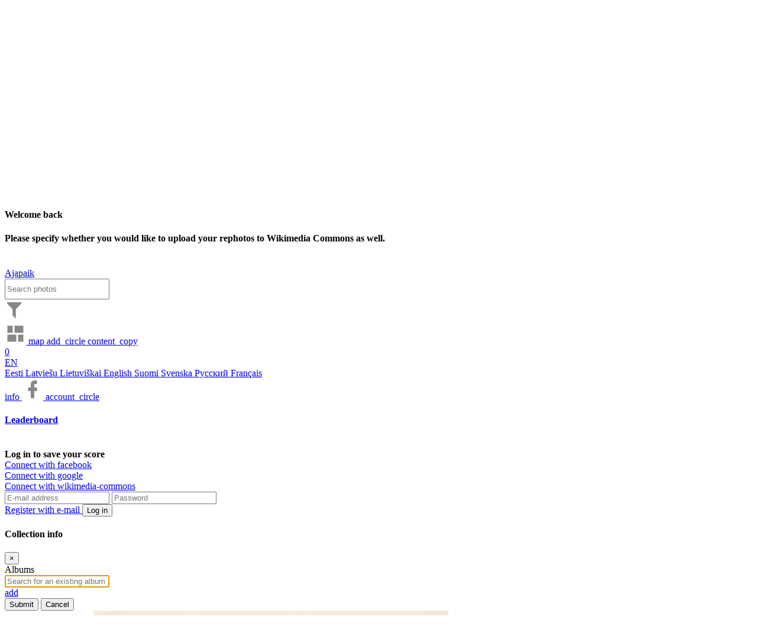

--- FILE ---
content_type: text/html; charset=utf-8
request_url: https://ajapaik.ee/photo/501222/
body_size: 17123
content:

<!DOCTYPE html>
<html lang="en" 
      prefix="fb: https://www.facebook.com/2008/fbml">
<head>
    <meta name="theme-color" content="#303030">
    <title>
        
            Tartu Ülikool. Tool 20. sajandi - Ajapaik
        
    </title>
    <meta name="description" content="
        
            
                Historic photo of Tartu Ülikool. Tool 20. sajandi algusest TRÜ peahoones. 1970ndatel.
            
        
        ">
    <meta name="keywords" content="
        
            
                historic,picture,old,photo,Tartu,Ülikool.,Tool,20.,sajandi,algusest,TRÜ,peahoones.,1970ndatel.
            
        
        ">
    <meta name="viewport" content="width=device-width, initial-scale=1.0, minimum-scale=1.0, maximum-scale=5.0" />
    <meta http-equiv="X-UA-Compatible" content="IE=edge" />
    <meta name="google-site-verification" content="3iK84Lw7RU9toVzSgoxDH4ErYxgkaoE4jrFMEb9R4Is" />
    <meta name="msvalidate.01" content="0AFAD3D32395E8F3F75621502B39878C" />
    <meta property="fb:app_id" content="201052296573134" />
    <meta name="msApplication-ID" content="Ajapaik.Ajapaik" />
    <meta name="msApplication-PackageFamilyName" content="Ajapaik.Ajapaik_a85z4fx5ppqzw" />
    <meta name="msApplication-MinVersion" content="1.0.0.8" />
    <meta name="application-name" content="Ajapaik" />
    <meta name="msapplication-TileColor" content="#FFFFFF" />
    <meta charset="UTF-8" />
    
        <meta property="og:title" content="Tartu Ülikool. Tool 20. sajandi" />
        
            <meta property="og:description" content="Tartu Linnamuuseum TM F 776:25" />
        
        <meta property="og:type" content="website" />
        
            
                
                    <meta property="og:url" content="https://ajapaik.ee//photo/501222/" />
                
            
        
        
            
                
                    
                        <meta property="og:image"
                              content="https://ajapaik.ee//photo-full/501222/tartu-ulikool-tool-20-sajandi-algusest/" />
                        <meta property="og:image:type" content="image/jpeg" />
                        <meta property="og:image:width" content="600" />
                        <meta property="og:image:height" content="901" />
                    
                
            
            
            
        
        <meta property="og:locale" content="et_EE" />
        <meta property="og:locale:alternate" content="ru_RU" />
        <meta property="og:locale:alternate" content="en_US" />
        <meta property="og:site_name" content="Timepatch (Ajapaik)" />
    
    <!-- Google tag (gtag.js) -->
    <script async src="https://www.googletagmanager.com/gtag/js?id=G-34VT1155KC"></script>
    <script>
        window.dataLayer = window.dataLayer || [];

        function gtag() {
            dataLayer.push(arguments);
        }

        gtag('js', new Date());

        gtag('config', 'G-34VT1155KC');
    </script>
    <!-- Google Tag Manager -->
    <script>(function(w, d, s, l, i) {
        w[l] = w[l] || [];
        w[l].push({
            'gtm.start':
                new Date().getTime(), event: 'gtm.js',
        });
        var f = d.getElementsByTagName(s)[0],
            j = d.createElement(s), dl = l != 'dataLayer' ? '&l=' + l : '';
        j.async = true;
        j.src =
            'https://www.googletagmanager.com/gtm.js?id=' + i + dl;
        f.parentNode.insertBefore(j, f);
    })(window, document, 'script', 'dataLayer', 'GTM-TQJJQH');</script>
    <!-- End Google Tag Manager -->
    <!-- compress js -->
    <!--[if lt IE 9]>
        <script src="/static/js/html5shiv-3.7.3.f4d9dea8e0ae.js"></script>
    <![endif]-->
    <link rel="shortcut icon" type="image/ico" href="/static/images/favicon.aa9b1b6eaf5e.ico" />
    <link rel="apple-touch-icon" href="/static/images/ajapaik_marker_57px.560690748e47.png" />
    
<link rel="stylesheet" href="/static/leaflet/leaflet.24d71ed2612f.css" />
<style>.leaflet-container-default {min-height: 300px;}</style>

    
        <link rel="stylesheet" href="https://api.mapbox.com/mapbox.js/plugins/leaflet-fullscreen/v1.0.1/leaflet.fullscreen.css" />
    


    <link rel="stylesheet" href="/static/CACHE/css/output.3f4b3303ae5f.css" type="text/css">
    
    <script src="/static/js/jquery-2.2.4.min.b354cc9d56a1.js"></script>
    <script src="/static/js/jquery-ui.min.0014927e9282.js"></script>
    <script src="/static/js/popper.min.129d6d8d0468.js"></script>
    <script src="/static/libs/bootstrap/js/bootstrap.min.bd138898db10.js"></script>
    <script>
        // Fix for usage of multiple bootstrap modals, as multiple modals is not supported by bootstrap.
        $('.modal').on('hidden.bs.modal', function() {
            if ($('.modal:visible').length) {
                $('body').addClass('modal-open');
            }
        });
        $('#ajp-photo-modal').on('hidden.bs.modal', function(e) {
            if (e.target.id === 'ajp-photo-modal') {
                $('#ajp-photo-modal').html('');
            }
        });
    </script>
    <!-- endcompress -->
</head>
<body
    class=" ajp-body-photoview">
<!-- Google Tag Manager (noscript) -->
<noscript>
    <iframe src="https://www.googletagmanager.com/ns.html?id=GTM-TQJJQH"
            height="0" width="0" style="display:none;visibility:hidden"></iframe>
</noscript>
<!-- End Google Tag Manager (noscript) -->
<div id="ajp-loading-overlay">
    <div class="ajp-spinner"></div>
</div>
<div id="fb-root"></div>
<form action="/i18n/setlang/" method="post" id="ajp-change-language-form">
    <input type="hidden" value="" name="language" id="ajp-language" />
    <input type="hidden" value="/photo/501222/" name="next" />
    <input type="hidden" name="csrfmiddlewaretoken" value="3blpausFNwJOEPYbVNUvQDFZmPLLhcZ98Q7tkEHlTVQlnr4WfsK4hRIkdzUuvMAg">
</form>
<div class="alert alert-danger" id="ajp-geolocation-error">
    <strong>Geolocation error:</strong> <span id="ajp-geolocation-error-message"></span>
</div>
<div class="alert alert-info" id="ajp-sorting-error">
    <strong>Sorting:</strong> <span id="ajp-sorting-error-message"></span>
</div>

<div id="ajp-donation-banner" style="display: none;">	
    <span>If Ajapaik helps to find historic pictures you’re interested in then please consider <a href="/donate/">supporting</a> Ajapaik so that we could make it even better. Thank you!</span>
    <span id="ajp-donation-banner-close" class="material-icons notranslate ajp-cursor-pointer">close</span>
</div>
<div class="modal fade" id="ajp-general-info-modal" tabindex="-1" role="dialog"
     aria-labelledby="ajp-header-about-button" aria-hidden="true">
</div>


<div class="modal fade" id="ajp-full-leaderboard-modal" tabindex="-1" role="dialog"
     aria-labelledby="full_leaderboard" aria-hidden="true">
    <div class="modal-dialog modal-lg">
        <div class="modal-content">
            <div class="modal-header ajp-no-bottom-border-modal-header">
                <button type="button" class="close" data-dismiss="modal" aria-label="Close"><span aria-hidden="true">&times;</span></button>
            </div>
            <div class="modal-body pt-0">
                <div id="leaderboard_browser">
                    <div class="single">
                        <div class="score-container pt-0">
                            <ul class="scoreboard p-3"></ul>
                            
                                    


<br>
<div><b>
    
        Log in to save your score
    
</b></div>


  
    <div class="facebook-connect my-1">
        <a href="/accounts/facebook/login/?next=/photo/501222/" class="ir">Connect with facebook</a>
    </div>
  
    <div class="google-connect my-1">
        <a href="/accounts/google/login/?next=/photo/501222/" class="ir">Connect with google</a>
    </div>
  
    <div class="wikimedia-commons-connect my-1">
        <a href="/accounts/wikimedia-commons/login/?next=/photo/501222/" class="ir">Connect with wikimedia-commons</a>
    </div>
  

<form method="post" action="/accounts/login/" class="form">
    <input type="hidden" name="csrfmiddlewaretoken" value="3blpausFNwJOEPYbVNUvQDFZmPLLhcZ98Q7tkEHlTVQlnr4WfsK4hRIkdzUuvMAg">
    <input class="form-control" id="id-login" maxlength="254" name="login"
           placeholder="E-mail address" required="required" title="" type="text" autocomplete="username">
    <input class="form-control" id="id-password" name="password"
           placeholder="Password" required="required" title="" type="password" autocomplete="current-password">
    <input name="next" type="hidden" value="/photo/501222/">
    <br>
    
        <a id='ajp-email-register-button' class="d-inline-block w-50 pr-2" href="/accounts/signup/">
            Register with e-mail
        </a>
    
    <button type="submit" class="btn btn-primary float-right ajapaik w-50 ajp-email-login-button">
        Log in
    </button>
</form>
                            
                        </div>
                    </div>
                </div>
            </div>
        </div>
    </div>
</div>

<div class="modal fade" id="ajp-user-settings-modal" style="z-index:9999;" tabindex="-1" role="dialog" aria-hidden="true">
    <div class="modal-dialog modal-xxl" style="display:flex;">
        <div class="modal-content p-3" style="min-height:120px; max-height: 75%;">
            <div class="modal-header">
                <h4>Welcome back</h4>
            </div>
            <b>
               Please specify whether you would like to receive the newsletter and what is your preferred language of communication.
            </b>
            <br>
        </div>
    </div>
</div> 

<div class="modal fade" id="ajp-rephoto-upload-settings-modal" style="z-index:9999;" tabindex="-1" role="dialog" aria-hidden="true">
    <div class="modal-dialog modal-xxl" style="display:flex;">
        <div class="modal-content p-3" style="min-height:120px; max-height: 75%;">
            <div class="modal-header">
                <h4>Welcome back</h4>
            </div>
            <b>
               Please specify whether you would like to upload your rephotos to Wikimedia Commons as well.
            </b>
            <br>
        </div>
    </div>
</div> 

    

<nav id="page-header" class="navbar navbar-default navbar-fixed-top ajp-navbar w-100 py-0">
    <a class="navbar-brand ajp-brand px-3" href="/" title="Back to homepage">
        Ajapaik
    </a>
    <div class="row container-fluid pb-2">
        <div class="col-xl-10 col-11 nav">
            <a class="mr-2" id="ajp-brand-dummy"></a>
            


            
            <input type="search" id="ajp-photo-filter-box" class="form-control mx-2 pr-1 d-none" style="height:35px;"
                    placeholder="Search photos"/>
            <div class="px-2 pt-2"  style="min-width: 320px;"   354px>
                
<a href="#" id="ajp-filtering-dropdown" data-toggle="dropdown"
   class="ajp-header-button dropdown ajp-no-background d-none"
   title="Filtering">
    <svg xmlns="http://www.w3.org/2000/svg" xmlns:xlink="http://www.w3.org/1999/xlink" width="32"
         height="36" fill="#888" viewBox="0 0 24 24">
        <path 
              id="ajp-header-filter-icon"
              fill="#888"
              d="M3,2H21V2H21V4H20.92L14,10.92V22.91L10,18.91V10.91L3.09,4H3V2Z">
        </path>
    </svg>
    <div class="dropdown dropdown-menu ajp-black-dropdown-menu" role="menu">
        
    </div>
</a>

    <script>
        $(document).ready(function() {
                const organiserDropdownFilterName = $('#ajp-organiser-dropdown-filter-name');
                let text = organiserDropdownFilterName.text();
                text = text.trim();
                if (text.endsWith(',')) {
                    organiserDropdownFilterName.text(text.substring(0, text.length - 1));
                }
            },
        );
    </script>


                <a role="button" title="Show in grid"
                    href="#" class="ajp-header-button" id="ajp-header-grid-button">
                    <svg width="36" height="36" viewBox="0 0 24 24" xmlns="http://www.w3.org/2000/svg"
                            xmlns:svg="http://www.w3.org/2000/svg">
                        <path fill="none" d="m0,0l24,0l0,24l-24,0l0,-24z"></path>
                        <path  transform="rotate(-90 12,12)"
                                fill="#888"
                                d="m3,13l8,0l0,-10l-8,0l0,10zm0,8l8,0l0,-6l-8,0l0,6zm10,0l8,0l0,-10l-8,0l0,10zm0,-18l0,6l8,0l0,-6l-8,0z"></path>
                    </svg>
                </a>
                
                
                    <a href="/map/?mapType=roadmap&lat=58.38112773207652&lng=26.719854309900082&zoom=22">
                        <span aria-hidden="true"  class="material-icons notranslate ajp-icon-36 ajp-gray-button">map</span>
                    </a>
                
                
                <a role="button" class="ajp-header-button" title="Add pictures"
                    href="/choose-upload-action/">
                    <span aria-hidden="true"  class="material-icons notranslate ajp-icon-36 ajp-gray-button">add_circle</span>
                </a>
                <a class="ajp-header-button d-none" id="ajp-header-selection-indicator" role="button" title="Current selection" href="/view-selection">
                    <span aria-hidden="true"  class="material-icons notranslate ajp-icon-36 ajp-gray-button">content_copy</span>
                    <div class="badge">0</div>
                </a>
            </div>
        </div>
        <div class="col-auto nav" id="ajp-header-right-section">
                <div class="ajp-header-right-button dropdown d-inline-block align-top pt-2">
                    
                    <a href="#" data-toggle="dropdown" class="dropdown-toggle ajp-no-background ajp-text-white"
                    title="Choose language">
                        EN
                    </a>
                    <div class="dropdown-menu p-0">
                        
                        
                            <a href="#" class="list-group-item ajp-change-language-link" data-lang-code="et">
                                Eesti
                            </a>
                        
                            <a href="#" class="list-group-item ajp-change-language-link" data-lang-code="lv">
                                Latviešu
                            </a>
                        
                            <a href="#" class="list-group-item ajp-change-language-link" data-lang-code="lt">
                                Lietuviškai
                            </a>
                        
                            <a href="#" class="list-group-item ajp-change-language-link" data-lang-code="en">
                                English
                            </a>
                        
                            <a href="#" class="list-group-item ajp-change-language-link" data-lang-code="fi">
                                Suomi
                            </a>
                        
                            <a href="#" class="list-group-item ajp-change-language-link" data-lang-code="sv">
                                Svenska
                            </a>
                        
                            <a href="#" class="list-group-item ajp-change-language-link" data-lang-code="ru">
                                Русский
                            </a>
                        
                            <a href="#" class="list-group-item ajp-change-language-link" data-lang-code="fr">
                                Français
                            </a>
                        
                    </div>
                </div>
                <a href='#' class="ajp-header-right-button" role="button" title="About Ajapaik" id="ajp-header-about-button">
                        <span aria-hidden="true"  class="material-icons notranslate ajp-icon-36 ajp-gray-button ajp-icon-36">info</span>
                </a>
                <a class="ajp-header-right-button" href="https://www.facebook.com/ajapaik" target="_blank" title="Ajapaik on Facebook" rel="noopener">
                        <svg xmlns="http://www.w3.org/2000/svg" width="36" height="36" viewBox="0 0 24 24">
                        <path fill="#888"
                            d="M17,2V2H17V6H15C14.31,6 14,6.81 14,7.5V10H14L17,10V14H14V22H10V14H7V10H10V6A4,4 0 0,1 14,2H17Z"></path>
                    </svg>
                </a>
                <a role="button" href="#" title="Profile and leaderboard"
                id="ajp-header-profile" class="ajp-no-background">
                    <span aria-hidden="true"  class="ajp-icon-36 material-icons notranslate ajp-icon-36 ajp-gray-button">account_circle</span>
                </a>

                <div class="score-container">
                    <h4>
                        <a id="full_leaderboard" href="#">
                            Leaderboard
                        </a>
                    </h4>
                    <ul class="scoreboard">
                        
                    </ul>
                    
                        


<br>
<div><b>
    
        Log in to save your score
    
</b></div>


  
    <div class="facebook-connect my-1">
        <a href="/accounts/facebook/login/?next=/photo/501222/" class="ir">Connect with facebook</a>
    </div>
  
    <div class="google-connect my-1">
        <a href="/accounts/google/login/?next=/photo/501222/" class="ir">Connect with google</a>
    </div>
  
    <div class="wikimedia-commons-connect my-1">
        <a href="/accounts/wikimedia-commons/login/?next=/photo/501222/" class="ir">Connect with wikimedia-commons</a>
    </div>
  

<form method="post" action="/accounts/login/" class="form">
    <input type="hidden" name="csrfmiddlewaretoken" value="3blpausFNwJOEPYbVNUvQDFZmPLLhcZ98Q7tkEHlTVQlnr4WfsK4hRIkdzUuvMAg">
    <input class="form-control" id="id-login" maxlength="254" name="login"
           placeholder="E-mail address" required="required" title="" type="text" autocomplete="username">
    <input class="form-control" id="id-password" name="password"
           placeholder="Password" required="required" title="" type="password" autocomplete="current-password">
    <input name="next" type="hidden" value="/photo/501222/">
    <br>
    
        <a id='ajp-email-register-button' class="d-inline-block w-50 pr-2" href="/accounts/signup/">
            Register with e-mail
        </a>
    
    <button type="submit" class="btn btn-primary float-right ajapaik w-50 ajp-email-login-button">
        Log in
    </button>
</form>
                    
                </div>
            </div>
        </div>
</nav>


<script>
        let albumDataUrl = " ";
        function handleFaceCategorizationClick() {
            let album = "";
            if (album !== '') {
                $.ajax({
                    type: "GET",
                    url: albumDataUrl,
                    success: function (response) {
                        if (response.hasAnnotations === true) {
                            window.location.href = "/face-recognition/subject-data/" + '?album=' + "";
                        } else {
                            $.notify(gettext('There are no marked faces for categorization. Annotate some for categorization'), {type: "danger"});
                        }
                    },
                    error: function () {
                        $.notify(gettext('Something went wrong, please check your connection. If the issue persists please contact us on Tawk.to'), {type: "danger"});
                    }
                });
            } else {
                window.location.href = "/face-recognition/subject-data/";
            }
        }
</script>



<div class="modal fade" id="ajp-login-modal" tabindex="-1" role="dialog" aria-hidden="true"></div>
<div class="modal fade" id="ajp-info-modal" tabindex="-1" role="dialog"
      aria-hidden="true">
</div>
<div class="modal fade" id="ajp-rephoto-upload-modal" tabindex="-1" role="dialog" aria-hidden="true"></div>

<div id="ajp-geotaggers-modal" class="modal fade" tabindex="-1" role="dialog" aria-hidden="true">
</div>



    <link rel="stylesheet" href="/static/CACHE/css/output.63307f691291.css" type="text/css">

<div class="modal fade" id="ajp-choose-albums-modal" tabindex="0">
    <div class="modal-dialog modal-lg">
        <div class="modal-content">
            <div class="modal-header">
                <h4 class="modal-title">Collection info</h4>
                <button type="button" class="close close-album-curation-modal" aria-label="Close">
                    <span aria-hidden="true">&times;</span>
                </button>
            </div>
            <div class="modal-body">
                <div class="row">
                    <div class="col-12" id="ajp-curator-upload-error" style="display: none;">
                        <div class="alert alert-danger" role="alert">
                            <span class="glyphicon glyphicon-exclamation-sign" aria-hidden="true"></span>
                            <span id="ajp-curator-upload-error-message">System error</span>
                        </div>
                    </div>
                </div>
                <div class="row">
                    <div class="col-12">
                        <div class="form-group"><label for="id-albums">Albums</label>
                            <span id="id-albums-wrapper" class="modern-style autocomplete-light-widget albums multiple"
                                  data-widget-bootstrap="normal" data-widget-maximum-values="4" data-widget-ready="1">
                                <span id="id-albums-deck" class="deck" style="display: inline;">
                                </span>
                                <input type="text" name="albums-autocomplete" id="id-albums-autocomplete" value=""
                                       class="form-control autocomplete vTextField"
                                       data-autocomplete-choice-selector="[data-value]"
                                       data-autocomplete-url="/autocomplete/open-album-autocomplete/"
                                       placeholder="Search for an existing album" title="" required=""
                                       autocomplete="off" style="display: block;" autofocus>
                                <a href="/user-upload-add-album/?_popup=1"
                                   class="autocomplete-add-another material-icons notranslate btn-success m-1 rounded"
                                   id="add-id-albums">
                                    add
                                </a>
                                <select style="display:none" class="value-select" name="albums" id="id-albums"
                                        multiple="multiple"></select>
                                <span style="display:none" class="remove">ˣ</span>
                                <span style="display:none" class="choice-template">
                                    <span class="choice prepend-remove append-option-html">
                                    </span>
                                </span>
                            </span>
                        </div>
                    </div>
                </div>
            </div>
            <div class="modal-footer">
                <button type="button" class="btn btn-success" id="ajp-curator-confirm-album-selection-button">
                    Submit
                </button>
                <button type="button" class="btn btn-secondary close-album-curation-modal"
                        id="ajp-curator-cancel-album-selection-button">
                    Cancel
                </button>
            </div>
        </div>
    </div>
</div>

    <script src="/static/CACHE/js/output.1ca84d36810c.js"></script>
    <script>
        $('.close-album-curation-modal').click(function() {
            $('#ajp-choose-albums-modal').modal('hide');
        });
    </script>


    <script id="ajp-curator-my-album-select-separator-template" type="text/x-tmpl">
        <option>---------------</option>
    </script>


    <script id="ajp-curator-my-album-select-option-template" type="text/x-tmpl">
        <option value="{%=o.id%}">{%=o.name%}</option>
    </script>


<div class="full-box original-full-box">
    <div class="full-pic" id="ajp-fullscreen-image-container">
        <div id="ajp-fullscreen-image-wrapper">
            <img id="ajp-fullscreen-image" style="display: none;" src="/media/uploads/TM_F_3211032.jpg"
                alt="Tartu Ülikool. Tool 20. sajandi algusest TRÜ peahoones. 1970ndatel." title="Tartu Ülikool. Tool 20. sajandi algusest TRÜ peahoones. 1970ndatel."/>
        </div>
    </div>
</div>

<div class="container pt-5" id="ajp-photoview-container">
    <div class="row">
        
            

    <div id="ajp-toolbox-sidebar">

<div
    class="row mt-2 flex-column pb-2 ml-3"
    style="position:fixed;">
    <div class="d-flex mr-2 ajp-toolbox-button-wrapper">
        <a data-id="501222"
           title="Pick the shooting location!" href="/geotag/?photo=501222" target="_blank"
           rel="nofollow">
            <span class="material-icons notranslate ajp-text-gray ajp-icon-36">add_location</span>
        </a>
        Add a geotag
    </div>
    <div class="d-flex mr-2 ajp-toolbox-button-wrapper">
        <a id="ajp-start-dating-button" data-id="501222"
           title="Date this image" href="#">
            <span class="material-icons notranslate ajp-text-gray ajp-icon-36">event</span>
            <span id="ajp-photoview-datings-count" class="badge">1</span>
        </a>
        Date
    </div>
    <div class="d-flex mr-2 ajp-toolbox-button-wrapper">
        <a title="Add rephoto" data-id="501222" id="ajp-add-rephoto-button" href="#">
            <span class="material-icons notranslate ajp-text-gray ajp-icon-36">add_a_photo</span>
        </a>
        Add a rephoto
    </div>

    <div class="d-flex mr-2 ajp-toolbox-button-wrapper">
        <button
            title="Tag a new face/object - clicking this button will enable you to draw an object/face rectangle on the main image"
            id="mark-object-button" class="ajp-button">
            <span class="material-icons notranslate ajp-text-gray ajp-icon-36">format_shapes</span>
        </button>
        Annotate
    </div>
    <div class="d-flex mr-2 ajp-toolbox-button-wrapper">
        <a id="ajp-sharing-dropdown-button" href="#" role="button" title="Share"
           data-toggle="dropdown" aria-haspopup="true" aria-expanded="false">
            <span class="material-icons notranslate ajp-text-gray ajp-icon-36">share</span>
        </a>
        <ul class="dropdown-menu" role="menu" aria-labelledby="ajp-sharing-dropdown-button">
            <li role="presentation" class="disabled-link">
                <div role="menuitem" tabindex="-1" id="ajp-grab-link">
                    <a href="























                        https://ajapaik.ee//photo/501222/tartu-ulikool-tool-20-sajandi-algusest/">
                        https://ajapaik.ee//photo/501222/tartu-ulikool-tool-20-sajandi-algusest/
                    </a>
                    <br>
                    <span id="share-feedback" class=='font-weight-bold'></span>
                </div>
            </li>
        </ul>
        Share
    </div>
    <div class="d-flex mr-2 ajp-toolbox-button-wrapper"
         title="Add a category - clicking this button will enable you to categorize this picture to various categories such as whether this picture depicts indoors or outdoors">
        <button id="ajp-categorize-scene" type="button" data-toggle="popover" class="ajp-button" tabindex="0"
                data-is-categorization-button="true">
            <span class="material-icons notranslate ajp-text-gray ajp-icon-36">category</span>
        </button>
        Categorize
    </div>
    <div class="d-flex mr-2 ajp-toolbox-button-wrapper">
        <button id="ajp-transcribe-button" data-id="501222" onclick="window.transcriberButtonClick(this);"
                title="Transcribe this image" href="#" class="ajp-button">
            <span class="material-icons notranslate ajp-text-gray ajp-icon-36">text_fields</span>
            <span id="ajp-photoview-transcriptions-count" class="badge"></span>
        </button>
        Transcribe
    </div>
    <div class="d-flex mr-2 ajp-toolbox-button-wrapper">
        <button id="ajp-edit-picture" class="ajp-button" type="button" data-toggle="popover" tabindex="0"
                data-is-edit-button="true">
            <span class="material-icons notranslate ajp-text-gray ajp-icon-36">edit</span>
        </button>
        Edit picture
    </div>
    
    <div class="d-flex mr-2 ajp-toolbox-button-wrapper">
        <a id="ajp-iiif" class="ajp-iiif" type="" data-toggle="popover" data-is-edit-button="true" href="#"></a>
        IIIF
    </div>
    
</div>

    </div>


<script src="/static/js/ajp-picture-edit-suggestion.cd7405f618c3.js"></script>
<script src="/static/js/ajp-category-suggestion.f8cc19891872.js"></script>

    <script>
        var scene = 'undefined';
        var sceneConsensus = undefined;
        var viewpointElevation = 'undefined';
        var viewpointElevationConsensus = undefined;

        var isPhotoFlipped = 'undefined';
        var isPhotoFlippedConsensus = undefined;
        var newIsPhotoFlipped = 'undefined';
        var isPhotoInverted = 'undefined';
        var isPhotoInvertedConsensus = undefined;
        var newIsPhotoInverted = 'undefined';
        var photoRotationDegrees = 'undefined';
        var photoRotationDegreesConsensus = undefined;
        var newPhotoRotationDegrees = 'undefined';
        var viewpointElevation_consensus = undefined;
        var shareUrl = 'https://ajapaik.ee//photo/501222/tartu-ulikool-tool-20-sajandi-algusest/';
        window.lastEnteredName = undefined;

        function fetchPhotoInfo(url) {
            return fetch(url + '501222' + '/').then(function(response) {
                return response.json();
            }).then(function(json) {
                return json;
            });
        }

        function fetchPhotoSuggestions() {
            return fetchPhotoInfo(photoSceneUrl);
        }

        function fetchPhotoAppliedOperations() {
            return fetchPhotoInfo(photoAppliedOperationsUrl);
        }

        function updatePhotoSuggestions() {
            fetchPhotoSuggestions().then(function(json) {
                scene = json.scene;
                sceneConsensus = json.scene_consensus;
                viewpointElevation = json.viewpoint_elevation;
                viewpointElevationConsensus = json.viewpoint_elevation_consensus;
                let topLeftButtonClass, topRightButtonClass, bottomLeftButtonClass, bottomMiddleButtonClass,
                    bottomRightButtonClass;
                topLeftButtonClass = topRightButtonClass = bottomLeftButtonClass = bottomMiddleButtonClass = bottomRightButtonClass = 'btn-light';

                let buttonTranslation = 'Confirm';
                let title = gettext('Categorize scene');

                if (scene === 'Interior') {
                    topLeftButtonClass = 'btn-outline-primary';
                } else if (scene === 'Exterior') {
                    topRightButtonClass = 'btn-outline-primary';
                }

                if (scene !== 'Interior' && sceneConsensus === 'Interior') {
                    topLeftButtonClass = 'btn-outline-dark';
                } else if (scene !== 'Exterior' && sceneConsensus === 'Exterior') {
                    topRightButtonClass = 'btn-outline-dark';
                }

                if (viewpointElevation === 'Ground') {
                    bottomLeftButtonClass = 'btn-outline-primary';
                } else if (viewpointElevation === 'Raised') {
                    bottomMiddleButtonClass = 'btn-outline-primary';
                } else if (viewpointElevation === 'Aerial') {
                    bottomRightButtonClass = 'btn-outline-primary';
                }

                if (viewpointElevation !== 'Ground' && viewpointElevationConsensus === 'Ground') {
                    bottomLeftButtonClass = 'btn-outline-dark';
                } else if (viewpointElevation !== 'Raised' && viewpointElevationConsensus === 'Raised') {
                    bottomMiddleButtonClass = 'btn-outline-dark';
                } else if (viewpointElevation !== 'Aerial' && viewpointElevationConsensus === 'Aerial') {
                    bottomRightButtonClass = 'btn-outline-dark';
                }


                if (viewpointElevation === 'undefined' && scene === 'undefined') {
                    buttonTranslation = 'Submit';
                }

                let content = `<div class='d-flex mb-4 justify-content-center'><div class='d-flex' style='flex-direction:column;align-items:center;'><button onclick='clickSceneCategoryButton(this.id);' id='interior-button' class='btn mr-2 ` + topLeftButtonClass + `' style='display:grid;'><span class='material-icons notranslate ajp-icon-48'>hotel</span><span>` + gettext('Interior') + `</span></button></div><div class='d-flex' style='flex-direction:column;align-items:center;'><button onclick='clickSceneCategoryButton(this.id);' id='exterior-button' class='btn ml-2 ` + topRightButtonClass + `' style='display:grid;'><span class='material-icons ajp-icon-48 notranslate'>home</span><span>` + gettext('Exterior') + `</span></button></div></div><div class='d-flex'><div class='d-flex' style='flex-direction:column;align-items:center;'><button onclick='clickViewpointElevationCategoryButton(this.id);' id='ground-button' class='btn mr-2 ` + bottomLeftButtonClass + `' style='display:grid;'><span class='material-icons notranslate ajp-icon-48'>nature_people</span><span>` + gettext('Ground') + `</span></button></div><div class='d-flex' style='flex-direction:column;align-items:center;'><button onclick='clickViewpointElevationCategoryButton(this.id);' id='raised-button' class='btn mr-2 ` + bottomMiddleButtonClass + `' style='display:grid;'><span class='material-icons notranslate ajp-icon-48'>location_city</span><span>` + gettext('Raised') + `</span></button></div><div class='d-flex' style='flex-direction:column;align-items:center;'><button onclick='clickViewpointElevationCategoryButton(this.id);' id='aerial-button' class='btn ml-2 d-grid ` + bottomRightButtonClass + `' style='display:grid;'><span class='material-icons ajp-icon-48 notranslate'>flight</span><span>` + gettext('Aerial') + `</span></button></div></div>`;
                let actionButtonTemplate = `<button id='send-suggestion-button' onclick="submitCategorySuggestion(['501222'], false);" class='btn btn-success mt-3 w-100' disabled>` + gettext(buttonTranslation) + `</button>`;
                content += actionButtonTemplate;

                let container = $('#ajp-modal-body').size() > 0 ? '#ajp-modal-body' : 'body';

                $('#ajp-categorize-scene').popover({
                    html: true,
                    sanitize: false,
                    trigger: 'manual',
                    container,
                    content,
                    title,
                });
            });
        }

        function updatePhotoAppliedOperations() {
            fetchPhotoAppliedOperations().then(function(json) {
                isPhotoFlipped = json.flip;
                newIsPhotoFlipped = isPhotoFlipped;
                isPhotoFlippedConsensus = json.flip_consensus;
                isPhotoInverted = json.invert;
                newIsPhotoInverted = isPhotoInverted;
                isPhotoInvertedConsensus = json.invert_consensus;

                if (!isNaN(json.rotated) && json.rotated !== undefined && json.rotated !== 'undefined') {
                    photoRotationDegrees = json.rotated;
                }
                if (!isNaN(json.rotated_consensus) && json.rotated_consensus !== undefined && json.rotated_consensus !== 'undefined') {
                    photoRotationDegreesConsensus = json.rotated_consensus;
                }


                if (newIsPhotoFlipped === 'undefined') {
                    newIsPhotoFlipped = isPhotoFlippedConsensus;
                }

                if (isPhotoInverted === 'undefined') {
                    newIsPhotoInverted = isPhotoInvertedConsensus;
                }

                if (photoRotationDegrees === 'undefined') {
                    newPhotoRotationDegrees = photoRotationDegreesConsensus;
                }

                let flipButtonClass, invertButtonClass, rotatedButtonClass;
                flipButtonClass = invertButtonClass = rotatedButtonClass = 'btn-light';

                let buttonTranslation = 'Submit';
                let title = gettext('Edit');

                if (isPhotoFlipped !== 'undefined') {
                    flipButtonClass = 'btn-outline-primary';
                }
                if (isPhotoInverted !== 'undefined') {
                    invertButtonClass = 'btn-outline-primary';
                }

                if (!isNaN(photoRotationDegrees)) {
                    rotatedButtonClass = 'btn-outline-primary';
                }

                if (isPhotoFlipped === 'undefined' && isPhotoFlippedConsensus !== 'undefined' && isPhotoFlippedConsensus) {
                    flipButtonClass = 'btn-outline-dark';
                }
                if (isPhotoInverted === 'undefined' && isPhotoInvertedConsensus !== 'undefined' && isPhotoInvertedConsensus) {
                    invertButtonClass = 'btn-outline-dark';
                }

                if (isPhotoInvertedConsensus !== undefined && isPhotoFlippedConsensus === newIsPhotoFlipped && isPhotoInvertedConsensus === newIsPhotoInverted && photoRotationDegreesConsensus === newPhotoRotationDegrees) {
                    buttonTranslation = 'Confirm';
                }

                let content = `<div class='d-flex justify-content-center'><div class='d-flex' style='flex-direction:column;align-items:center;'><button onclick='clickPhotoEditButton(this.id, false);' id='flip-button' class='btn mr-2 ` + flipButtonClass + `' style='display:grid;'><span class='material-icons notranslate ajp-icon-48'>flip</span><span>` + gettext('Flip') + `</span></button></div><div class='d-flex' style='flex-direction:column;align-items:center;'><button onclick='clickPhotoEditButton(this.id, false);' id='invert-button' class='btn ml-2 ` + invertButtonClass + `' style='display:grid;'><span class='material-icons ajp-icon-48 notranslate'>invert_colors</span><span>` + gettext('Invert') + `</span></button></div><div class='d-flex' style='flex-direction:column;align-items:center;'><button onclick='clickPhotoEditButton(this.id, false);' id='rotate-button' class='btn ml-2 ` + rotatedButtonClass + `' style='display:grid;'><span class='material-icons ajp-icon-48 notranslate'>rotate_left</span><span>` + gettext('Rotate') + `</span></button></div></div>`;
                let actionButtonTemplate = `<button id='send-edit-button' onclick="submitPictureEditSuggestion(['501222'], false);" class='btn btn-success mt-3 w-100'>` + gettext(buttonTranslation) + `</button>`;
                content += actionButtonTemplate;

                let container = $('#ajp-modal-body').size() > 0 ? '#ajp-modal-body' : 'body';

                $('#ajp-edit-picture').popover({
                    html: true,
                    sanitize: false,
                    trigger: 'manual',
                    container,
                    content,
                    title,
                });
            });
        }

        const categorizeScene = $('#ajp-categorize-scene');

        categorizeScene.on('click', function() {
            let id = categorizeScene.attr('aria-describedby');
            if (id && $('#' + id).length > 0) {
                fetchPhotoSuggestions().then(function(json) {
                    scene = json.scene;
                    sceneConsensus = json.scene_consensus;
                    viewpointElevation = json.viewpoint_elevation;
                    viewpointElevationConsensus = json.viewpoint_elevation_consensus;
                });
                $('#ajp-categorize-scene').popover('hide');
            } else {
                $('#ajp-categorize-scene').popover('show');
            }
        });

        const editPicture = $('#ajp-edit-picture');
        editPicture.on('click', function() {
            let id = editPicture.attr('aria-describedby');
            if (id && $('#' + id).length > 0) {
                $('#ajp-modal-photo').removeClass();
                $('#ajp-photoview-main-photo').removeClass();
                const fullScreenImage = $('#ajp-fullscreen-image');
                fullScreenImage.removeClass();
                fullScreenImage.addClass('lasyloaded');
                $('#ajp-fullscreen-image-wrapper').removeClass();
                window.photoModalCurrentPhotoInverted = false;
                window.photoModalCurrentPhotoFlipped = false;
                refreshAnnotations();
                enableAnnotations();
                window.newIsPhotoFlipped = window.isPhotoFlipped !== undefined && window.isPhotoFlipped !== 'undefined' ? window.isPhotoFlipped : window.isPhotoFlippedConsensus;
                window.newIsPhotoInverted = window.isPhotoInverted !== undefined && window.isPhotoInverted !== 'undefined' ? window.isPhotoInverted : window.isPhotoInvertedConsensus;
                window.newPhotoRotationDegrees = 'undefined';
                $('#ajp-edit-picture').popover('hide');
            } else {
                $('#ajp-edit-picture').popover('show');
            }
        });

        $('#ajp-toggle-annotations').on('click', function() {
            if (window.isAnnotatingDisabledByButton) {
                window.isAnnotatingDisabledByButton = false;
                $('#ajp-toggle-annotations > span').text('check_box');
                $('#ajp-toggle-annotations-label').text(gettext('Hide annotations'));
                enableAnnotations();
                displayAnnotations();
            } else {
                $('#ajp-toggle-annotations > span').text('check_box_outline_blank');
                $('#ajp-toggle-annotations-label').text(gettext('Show annotations'));
                hideAnnotationsWithoutOpenPopover();
                disableAnnotations();
                window.isAnnotatingDisabledByButton = true;
            }
        });

        $('#ajp-start-dating-button').click(function(e) {
            e.preventDefault();

            if ($('#ajp-dater-container').is(':visible')) {
                gtag('event', 'close_dater', {
                    'category': 'Photoview',
                });
                window.stopDater();
                window.reportCloseDater();
            } else {
                gtag('event', 'open_dater', {
                    'category': 'Photoview',
                });
                window.startDater($(this).data('id'));
                window.reportDaterOpen();
            }
        });

        $('#ajp-iiif').click(function(e) {
            e.preventDefault();
            let title = 'iiif viewers';

            let container = $('#ajp-modal-body').size() > 0 ? '#ajp-modal-body' : 'body';
            let content = '<div class=\'d-flex mb-4 justify-content-center\' >';
            content += `<div class='d-flex' style='flex-direction:column;align-items:center;padding:0.5em'><a target="_blank" href="https://universalviewer.toolforge.org/#?manifest=https://ajapaik.ee/photo/501222/v2/manifest.json/"><div style='width:50px;height:60px;vertical-align: middle;margin:auto'><img width='50px' src='/static/images/universalviewer-logo.png'/></div><div>` + gettext('UniversalViewer') + `</div></a></div>`;
            content += `<div class='d-flex' style='flex-direction:column;align-items:center;padding:0.5em'><a target="_blank" href="https://mirador.toolforge.org/?manifest=https://ajapaik.ee/photo/501222/v2/manifest.json/"><div style='width:50px;height:60px;vertical-align: middle;margin:auto'><img width='50px' src='/static/images/mirador-logo-black.png'/></div><div style='text-align:center'>` + gettext('Mirador') + `</div></a></div>`;
            content += `<div class='d-flex' style='flex-direction:column;align-items:center;padding:0.5em'><a target="_blank" href="https://demo.tify.rocks/demo.html?manifest=https://ajapaik.ee/photo/501222/v2/manifest.json/"><div style='width:50px;height:60px;vertical-align: middle;margin:auto'><img width='50px' src='/static/images/tify-logo.svg'/></div><div style='text-align:center'>` + gettext('Tify') + `</div></a></div>`;
            content += `<div class='d-flex' style='flex-direction:column;align-items:center;padding:0.5em'><a target="_blank" title="manifest.json" href="/photo/501222/v2/manifest.json" ><div style='width:50px;height:60px;vertical-align: middle;margin:auto'><span class="material-icons notranslate ajp-text-gray ajp-icon-48">code</span></div><div>manifest.json</div></a></div>`;
            content += '</div>';

            let iiif = $('#ajp-iiif');
            iiif.popover({
                html: true,
                sanitize: false,
                trigger: 'manual',
                container,
                content,
                title,
            });

            let id = iiif.attr('aria-describedby');
            if (id && $('#' + id).length > 0) {
                iiif.popover('hide');
            } else {
                iiif.popover('show');
            }


        });

        window.updateDatings = function() {
            $.ajax({
                url: "/datings/501222/",
                success: function(result) {
                    $('#ajp-dater-container').data('AjapaikDater').buildPreviousDatingsDiv(result.datings);
                    $('#ajp-photoview-datings-count').html(result.datings.length);
                    window.updateLeaderboard();
                    $('#ajp-dater-input').val(null);
                    $('#ajp-dater-comment').val(null);
                },
            });
        };

        $('#mark-object-button').click(function() {
            ObjectTagger.toggleCropping();
        });


        window.startDater = function(photoId) {
            $('.ajp-dater-hide-when-dater-visible').hide();
            $('#ajp-dater-container').show().data('AjapaikDater').initializeDaterState({
                photoId: photoId,
                previousDatings: window.previousDatings,
            });
            $('.ajp-close-rephoto-overlay-button').click();
        };

        window.stopDater = function() {
            $('.ajp-dater-hide-when-dater-visible').show();
            $('#ajp-dater-input').val(null);
            $('#ajp-dater-comment').val(null);
            $('#ajp-dater-feedback').empty();
            $('#ajp-dater-container').hide();
            $('#ajp-dater-feedback-card').hide();
        };


        window.openLoginModal = function(type) {
            $.ajax({
                cache: false,
                url: window.loginModalUrl,
                data: {
                    type,
                },
                success: function(result) {
                    let loginModal = $('#ajp-login-modal');
                    loginModal.data('bs.modal', null);
                    loginModal.html(result).modal();
                },
            });
        };

        $(document).ready(function() {
            updatePhotoSuggestions();
            updatePhotoAppliedOperations();
            const rephotoUploadModal = $('#ajp-rephoto-upload-modal');
            if (window.previouslyEditedPhotoIds && currentlyOpenPhotoId && window.previouslyEditedPhotoIds.includes(currentlyOpenPhotoId.toString())) {
                window.refreshUpdatedImage('#ajp-modal-photo');
            }
            $(document).on('click', '#ajp-add-rephoto-button', function(e) {
                e.preventDefault();
                let url = window.photoUploadModalURL.replace('0', window.$(this).data('id'));
                $.ajax({
                    cache: false,
                    success: function(result) {
                        rephotoUploadModal.data('bs.modal', null);
                        rephotoUploadModal.html(result).modal();
                    },
                    url,
                });
            });

            $('#ajp-sharing-dropdown-button').on('click', function(e) {
                e.preventDefault();
                const shareFeedback = $('#share-feedback');
                navigator.clipboard.writeText(shareUrl).then(function() {
                    shareFeedback.removeClass('text-danger');
                    shareFeedback.addClass('text-success').html(gettext('Link copied to clipboard'));
                }, function() {
                    shareFeedback.removeClass('text-success');
                    shareFeedback.addClass('text-danger').html(gettext('Could not copy link to clipboard'));
                });
            });

            

            if (window.isMobile) {
                hideAnnotationsWithoutOpenPopover();
                disableAnnotations();
                window.isAnnotatingDisabledByButton = true;
            }
        });
    </script>


            <div class="text-left" style="width:calc(100vw - 212px);left:150px;position:relative;">
                <div class="row" style="margin:0 auto;">
        
        <div class="ajp-photoview-main-photo-wrapper" class="ajp-photo col-auto h-100 p-0 mr-3 mw-50">
            <div class="ajp-photo" id="ajp-photoview-main-photo-container">
                <a class="fullscreen" id="ajp-fullscreen-link">
                    <img id="ajp-photoview-main-photo" alt="Tartu Ülikool. Tool 20. sajandi algusest TRÜ peahoones. 1970ndatel."
                        src="/photo-thumb/501222/800/tartu-ulikool-tool-20-sajandi-algusest/" />
                </a>
                
                    <a class="ajp-photo-modal-previous-button"
                        href="/photo/501221/tartu-ulikool-tool-20-sajandi-algusest/">
                        <span class="material-icons ajp-icon-48 notranslate">navigate_before</span>
                    </a>
                
                
                    <a class="ajp-photo-modal-next-button"
                        href="/photo/501223/tartu-ulikool-toolid-19-sajandi-lopust/">
                        <span class="material-icons ajp-icon-48 notranslate">navigate_next</span>
                    </a>
                
                <span id="ajp-photo-modal-specify-location" data-id="501222"
                    title="Pick the shooting location!" style="display: none;"></span>
                <button
                    class="ajp-thumbnail-selection-icon"
                    data-id="501222">
                    <span class="material-icons notranslate">check_circle</span>
                </button>
                
                <button
                    class="ajp-like-photo-overlay-button">
                    
                        <span class="material-icons notranslate">favorite_border</span>
                    
                    <span id="favorite-icon" class="ajp-like-count">0</span>
                </button>
                
            </div>
            <!-- start of transcriber block -->
            <div class="row my-3 d-none" id="ajp-transcriber-container">
</div>


    <script>
        window.updateTranscriptions = function() {
            $.ajax({
                url: "/api/v1/transcriptions/501222/",
                success: function(result) {
                    window.currentPhotoTranscriptions = result.transcriptions;
                    if (window.currentPhotoTranscriptions.length > 0) {
                        $('#ajp-transcribe-button').find('.badge').html(window.currentPhotoTranscriptions.length);
                        $('#ajp-transcription-info').removeClass('d-none').addClass('d-flex');
                        const transcriberConfirmButton = $('#ajp-transcriber-confirm-button');
                        if (!transcriberConfirmButton.is(':visible')) {
                            transcriberConfirmButton.removeClass('d-none');
                        }
                    }
                },
                error: function() {
                    $.notify('Failed to get transcriptions', { type: 'danger' });
                },
            });
        };

        window.startTranscriber = function(photoId) {
            $('.ajp-transcriber-hide-when-transcriber-visible').hide();
            $('#ajp-transcriber-container').removeClass('d-none').addClass('d-block').data('AjapaikTranscriber').initializeTranscriberState({
                photoId: photoId,
                previousDatings: window.previousDatings,
            });
            $('.ajp-close-rephoto-overlay-button').click();
        };

        window.stopTranscriber = function() {
            $('.ajp-transcriber-hide-when-dater-visible').show();
            $('#ajp-transcriber-comment').val(null);
            $('#ajp-transcriber-container').removeClass('d-block').addClass('d-none');
        };

        transcriberButtonClick = function(button) {
            if ($('#ajp-transcriber-container').is(':visible')) {
                gtag('event', 'close_transcriber', {
                    'category': 'Photoview',
                });
                window.stopTranscriber();
            } else {
                gtag('event', 'open_transcriber', {
                    'category': 'Photoview',
                });
                window.startTranscriber($(button).data('id'));
            }
        };

        $('document').ready(function() {
            $('#ajp-transcriber-container').AjapaikTranscriber();
            window.updateTranscriptions();
        });
    </script>

            <!-- end of transcriber block -->
            
                

<div>
    
    
    
        
            <div id="ajp-photo-description" class="w-100">
                Tartu Ülikool. Tool 20. sajandi algusest TRÜ peahoones. 1970ndatel.
                 
            </div>
        
    
    
    <div class="w-100" id="ajp-photo-source">
        
        
            <a href="https://www.muis.ee/museaalView/3211032" target="_blank" rel="noopener">
                Tartu Linnamuuseum
                TM F 776:25
            </a>
        
    </div>
</div>
            

        </div>
        
        
        
        <div id="ajp-photo-modal-map-container" style="display:none;" class="col-auto float-right pl-0">
            <div id="ajp-minimap-disabled-overlay"></div>
            <div id="ajp-photo-modal-map-canvas"></div>
        </div>
        
            </div>
            <div class="row p-0 pt-2">
                
<div class="container-fluid text-left">
    <!-- start of dater block -->
    <div class="row my-2" id="ajp-dater-container"></div>
    <!-- end of dater block -->
    <!-- start of albums block -->
    <div class="row pl-3 d-flex flex-row" style="flex-wrap:unset;">
        <span class="material-icons notranslate ajp-photo-modal-album-icon ajp-cursor-default float-left mt-2 pr-3 ajp-icon-36"
            title="Picture belongs to albums:">
            collections_bookmark
        </span>
        <div class="d-inline-flex flex-row justify-content-start flex-wrap ajp-text-medium align-items-center">
            
            <a id="ajp-add-to-album-button" class="d-flex flex-row align-items-center mt-2" title="Add to album" href="#">
                <div>Add to album</div>
                <span class="material-icons notranslate ajp-text-gray">add_box</span>
            </a>
        </div>
    </div>
    

<div class="row pl-3 d-flex flex-row" style="flex-wrap:unset;">
    <span class="material-icons notranslate ajp-cursor-default pr-3 mt-2" style="color: #888;font-size:36px;">people</span>
    <div id="person-annotations" class="d-inline-flex flex-row justify-content-start flex-wrap ajp-text-medium">
        <a id='add-new-subject-button' class="d-flex align-items-center mt-2" title="Tag a person" href="#" onclick="ObjectTagger.toggleCropping();">
            <div style="display: inline-block;font-size: 14px;">Tag a person</div>
            <span class="material-icons notranslate ajp-text-gray" style="position: relative;">add_box</span>
        </a>
    </div>
</div>

<div class="row pl-3 d-flex flex-row">
    <div class="mt-2">
        <span class="material-icons notranslate ajp-cursor-default" style="color: #888;font-size: 36px;">local_offer</span>
    </div>
    <div class="ml-3">
        <div id="object-annotations" class="d-inline-flex flex-row justify-content-start flex-wrap ajp-text-medium">
        </div>
    </div>
</div>
<script src="/static/js/photoview/annotations.297fc4501817.js"></script>
<script src="/static/js/photoview/photoview-accordion.58c359c760cc.js"></script>

<link rel="stylesheet" href="/static/css/annotations.431b166adc78.css"/>

    
    <div class="row pl-3 d-flex flex-row" style="flex-wrap:unset;">
        <span class="material-icons notranslate ajp-photo-modal-collection-icon ajp-cursor-default float-left mr-3 mt-2 ajp-icon-36"
            title="Picture belongs to collection">
            account_balance
        </span>
        <div class="d-inline-flex flex-row justify-content-start flex-wrap ajp-text-medium align-items-center">
            
                <div class="mr-2 mt-2 d-flex align-items-center ajp-pebble" data-toggle="popover" onclick="window.albumPhotoLinkClick(event)">
                    <a class="ajp-photo-album-link" data-id="27886" href="#">TM</a>
                </div>
            
        </div>
    </div>
    
    <!-- end of albums block -->
    <!-- start of comment block -->
    <div class="row pt-3" id="ajp-comment-container">
        <div class="col-md-12" id="ajp-comment-list"></div>
        <div class="col-md-12 pl-1" id="ajp-new-comment-form-container">
            

<script src="/static/js/simplemde.min.fd052f831c01.js"></script>
<link rel="stylesheet" href="/static/css/simplemde.min.b8697c785bbf.css">


    <a href="javaScript:void(0);" id="ajp-comment-form-register-link">Identify yourself to comment</a>

        </div>
    </div>
    <!-- end of comment block -->
    <!-- start of toolbox block -->
        
    <!-- end of toolbox block -->
    
</div>


    <script>
        $(document).ready(function () {
            let container = $('#ajp-modal-body').size() > 0 ? '#ajp-modal-body' : 'body';
            $(".ajp-photo-album-link").each(function() {
                let anchorLink = $(this);
                let requestUrl = api_albumphoto_information.replace('album/0', 'album/' + anchorLink.attr('data-id')).replace('photo/0', 'photo/' + '501222');
                let request = new Request(
                    requestUrl,
                    {
                        method: 'GET',
                        headers: new Headers()
                    }
                );

                fetch(request)
                .then(function(response) {
                    return response.json();
                }).then(function(data){
                    let popoverContent = $('<div>', { style: 'max-width:240px;' });
                    if (data.profile) {
                        popoverContent.append(gettext('Picture added to album by:') + ' ');
                        popoverContent.append($('<a>', {
                            href: data.profile.profile_url,
                            text: data.profile.name
                        }));
                        popoverContent.append($('<br><br>'));
                    }
                    if (data.photo_count) {
                        let photoCountText = interpolate(ngettext('Album has <em>%(photoCount)s</em> picture', 'Album has <em>%(photoCount)s</em> pictures', data.photo_count), {photoCount: data.photo_count}, true);
                        popoverContent.append(photoCountText);
                    }

                    let viewAlbumButton = createIconButton(
                        gettext("Open album"),
                        'photo_album',
                        gettext('Open album'),
                        function() {
                            window.open('/?album=' + anchorLink.attr('data-id'), '_blank');
                        }
                    )
                    popoverContent.append(viewAlbumButton);

                    anchorLink.popover({
                        html: true,
                        sanitize: false,
                        trigger: 'manual',
                        container,
                        content: popoverContent,
                        title: data.name,
                    })
                });
            });
        })
    </script>

            </div>
        </div>
        
    </div>
    
    <div id="ajp-geotagging-container"></div>
</div>



    
        
<footer class="footer text-center">
    <div class="row pb-3 m-0">
        <nav class="col col-12 pt-3">
                
        </nav>
        <ul class="col-lg-3 m-0 list-unstyled">
            <li>
                <a id="ajp-photographic-heritage-link" target="_blank" href="https://fotopärand.org.ee/" rel="noopener">Estonian Photographic Heritage Society</a>
            </li>
        </ul>
        <ul class="col-lg-3 m-0 list-unstyled">
            <li>
                    <a href="/privacy/" title="Privacy policy">Privacy policy</a>
            </li>
        </ul>
        <ul class="col-lg-3 m-0 list-unstyled">
            <li>
                    <a href="/terms/" title="Terms and conditions">Terms and conditions</a>
            </li>
        </ul>
        <ul class="col-lg-3 m-0 list-unstyled">
            <li>
                <a href="mailto:info@ajapaik.ee">info@ajapaik.ee</a>
            </li>
        </ul>
        <ul class="col-lg-12 m-0 list-unstyled">
            <li>
                    <a href="/donate/" title="Support Ajapaik">Support us</a>
            </li>
        </ul>
    </div>
</footer>
    


    <script>
        window.previouslyEditedPhotoIds = JSON.parse(localStorage.getItem('previouslyEditedPhotoIds'));
        if (window.previouslyEditedPhotoIds === null) {
            window.previouslyEditedPhotoIds = [];
        }

        window.addEventListener('beforeunload', function() {
            $('#ajp-loading-overlay').show();
        });
        window.addEventListener('pageshow', function() {
            if (!window.loadingPhotos) {
                $('#ajp-loading-overlay').hide();
            }
        });

        window.fbAsyncInit = function() {
            FB.init({ appId: '201052296573134', status: !0, cookie: !0, xfbml: !0, version: 'v2.3' });
            try {
                FB.Event.subscribe('edge.create', function(a) {
                    gtag('event', 'like', { 'category': 'Facebook', 'label': a });
                });
                FB.Event.subscribe('edge.remove', function(a) {
                    gtag('event', 'unlike', { 'category': 'Facebook', 'label': a });
                });
                FB.Event.subscribe('message.send', function(a) {
                    gtag('event', 'send_message', { 'category': 'Facebook', 'label': a });
                });
                FB.Event.subscribe('comment.create', function(a) {
                    gtag('event', 'add_comment', { 'category': 'Facebook', 'label': a.href });
                    const parts = a.href.split('/');
                    $.post(window.updateCommentCountURL, {
                        photo_id: parts[parts.length - 2],
                        comment_id: a.commentID,
                        csrfmiddlewaretoken: window.docCookies.getItem('csrftoken'),
                    }, function() {
                    });
                });
                FB.Event.subscribe('comment.remove', function(a) {
                    gtag('event', 'remove_comment', { 'category': 'Facebook', 'label': a.href });
                    const parts = a.href.split('/');
                    $.post(window.updateCommentCountURL, {
                        photo_id: parts[parts.length - 2],
                        comment_id: a.commentID,
                        csrfmiddlewaretoken: window.docCookies.getItem('csrftoken'),
                    }, function() {
                    });
                });
                FB.Event.subscribe('auth.prompt', function() {
                    gtag('event', 'login_prompt', { 'category': 'Facebook' });
                });
                FB.Event.subscribe('auth.login', function() {
                    gtag('event', 'login', { 'category': 'Facebook' });
                });
                FB.Event.subscribe('auth.logout', function() {
                    gtag('event', 'logout', { 'category': 'Facebook' });
                });
            } catch (b) {
                console.log(b);
            }
        };
        (function() {
            const b = document.createElement('script');
            b.async = !0;
            b.src = "https://connect.facebook.net/en_US/sdk.js";
            document.getElementById('fb-root').appendChild(b);
        })();
    </script>
    <script>
        var isMobile = "True" === 'False',
            language = "en",
            isMapview = false,
            isGame = false,
            isFrontpage = false,
            currentLocale = "en",
            api_albumphoto_information = "/api/v1/album/0/photo/0/",
            saveLocationURL = "/geotag/add/",
            difficultyFeedbackURL = "/difficulty-feedback/",
            confirmLocationURL = "/geotag/confirm/",
            leaderboardUpdateURL = "/leaderboard/",
            leaderboardFullURL = "/top50/",
            loginModalUrl = "/login-modal/",
            photoSelectionURL = "/photo-selection/",
            photoLikeURL = "/photo/like/",
            rephotoUploadSettingsModalContentURL = "/photo-upload/settings-modal/",
            photoAppliedOperationsUrl = "/api/v1/photo/applied-operations/",
            photoSceneUrl = "/api/v1/photo/suggestion/",
            similarPhotosUrl = "/api/v1/photos/similar/";
        generalInfoModalURL = "/general-info-modal-content/",
            geotaggersListURL = "/geotaggers-modal/0/",
            submitDatingURL = "/submit-dating/",
            submitTranscriptionURL = "/api/v1/transcriptions/",
            userUrl = "/user/0/",
            userSettingsURL = "/user/settings/",
            userSettingsModalContentURL = "/user/settings-modal/",
            confirmTranscriptionURL = "/api/v1/transcription-feedback/",
            infoModalURL = "/info-modal-content/",
            photoUploadModalURL = "/photo-upload-modal/0/",
            curatorSelectableAlbumsURL = "/curator-selectable-albums/",
            mapviewURL = "/map/",
            gameURL = "/geotag/",
            faceAnnotationUrl = "/face-recognition/api/v1/annotation/0/",
            objectAnnotationUrl = "/object-recognition/api/v1/annotation/0/",
            lastGeotaggedPhotoId = "",
            hotkeysActive = true;
        
            const userIsSocialConnected = false;
        
        
    </script>
    
    
    
    <script src="/jsi18n/?_=1768086277"></script>
    
        


<script src="/static/leaflet/leaflet.3d2ef01037ef.js"></script>



    
        <script src="https://api.mapbox.com/mapbox.js/plugins/leaflet-fullscreen/v1.0.1/Leaflet.fullscreen.min.js"></script>
    
        <script src="/static/js/leaflet.rotatedMarker.js"></script>
    
        <script src="/static/js/leaflet.geometryutil.js"></script>
    
        <script src="/static/js/leaflet.easy-button.js"></script>
    

<script src="/static/leaflet/leaflet.extras.b4963c342742.js"></script>
<script>
    
    L.Control.ResetView.TITLE = "Reset view";
    L.Control.ResetView.ICON = "url(/static/leaflet/images/reset-view.e3a08f2f589b.png)";
    
</script>

    
    <script src="/static/js/jquery.URI-1.19.1.min.b08c5ffc167a.js"></script>
    <!-- compress js -->
    <script src="/static/js/moment-with-locales-2.18.1.min.c66705d19d2b.js"></script>
    <script src="/static/js/cookieconsent-3.1.0.min.a0664de8c68e.js"></script>
    <script src="/static/libs/bootstrap-datetimepicker-4.17.47/js/bootstrap-datetimepicker.3709554377e2.js"></script>
    <script src="/static/js/bootstrap-notify-4.0.0.7e302ef24e84.js"></script>
    <script src="/static/js/tmpl.dc6e8a4ef65f.js"></script>
    <script src="/static/js/ajp-refresh-image.a143b3f08de3.js"></script>
    <script src="/static/js/ajp-cookie.eb34849d6ed0.js"></script>
    <script src="/static/js/bigscreen-2.0.5.min.7b4642349421.js"></script>
    <script src="/static/js/jquery.bootstrap-autohidingnavbar-4.0.0.min.a09a626d2754.js"></script>
    <script src="/static/js/lazysizes-5.1.2.min.883a1490fe21.js"></script>
    <script src="/static/libs/jQuery-File-Upload-9.9.2/js/load-image-1.10.0.min.5b4305af4449.js"></script>
    <script src="/static/libs/jQuery-File-Upload-9.9.2/js/load-image-meta-1.0.2.min.9859a17ca6e5.js"></script>
    <script src="/static/libs/jQuery-File-Upload-9.9.2/js/load-image-exif-1.0.0.min.a5bae0a6e22d.js"></script>
    <script src="/static/libs/jQuery-File-Upload-9.9.2/js/load-image-exif-map-1.0.2.min.8c3e0c754347.js"></script>
    <script src="/static/libs/jQuery-File-Upload-9.9.2/js/load-image-ios-1.0.3.min.237045333f39.js"></script>
    <script src="/static/libs/jQuery-File-Upload-9.9.2/js/load-image-orientation-1.1.0.min.081c9c795e25.js"></script>
    <script src="/static/libs/jQuery-File-Upload-9.9.2/js/canvas-to-blob.min.9156a36a8e73.js"></script>
    <script src="/static/libs/jQuery-File-Upload-9.9.2/js/jquery.iframe-transport.min.6742749bc35a.js"></script>
    <script src="/static/libs/jQuery-File-Upload-9.9.2/js/jquery.fileupload.min.c4cb590f0c0c.js"></script>
    <script src="/static/libs/jQuery-File-Upload-9.9.2/js/jquery.fileupload-process.min.e6bd7d409f14.js"></script>
    <script src="/static/libs/jQuery-File-Upload-9.9.2/js/jquery.fileupload-image.min.abcad8dda53e.js"></script>
    <script src="/static/libs/jQuery-File-Upload-9.9.2/js/jquery.fileupload-validate.min.42ff8c0fe5d1.js"></script>
    <script src="/static/libs/slimselect/slimselect.min.239b82f49b21.js"></script>
    <script src="/static/js/bootstrap-confirmation.min.2ca83fa23a3e.js"></script>

    <script src="/static/js/constants.ee3146014054.js"></script>
    <script src="/static/js/cache.cdca73430f36.js"></script>
    <script src="/static/js/application-utils.e2445a1494f7.js"></script>
    <script src="/static/js/request-utils.cd578ec8d9d3.js"></script>
    <script src="/static/js/ajp-keyboard-controls.293901e4cf8c.js"></script>
    <script src="/static/js/ajp-juks-gmaps.860b3dce5a6e.js"></script>
    <script src="/static/js/ajp-ga.efba71b9343e.js"></script>
    <script src="/static/js/ajp-core.60b4ba22b776.js"></script>
    
        <script src="/static/js/ajp-minimap-leaflet-plugin.c888c9c1f0d9.js"></script>
    
    
        <script src="/static/js/wikidata.690eab89f691.js"></script>
        <script src="/static/js/image-area-selector.a31cb6e6160a.js"></script>
        <script src="/static/js/slim-select-elements.7b2b53cd971b.js"></script>
        <script src="/static/js/draggable-area.e21254768eb2.js"></script>
        <script src="/static/js/add-new-person-popup-initializer.62269491dfee.js"></script>
        <script src="/static/js/popover-initializer.93268e5a6a32.js"></script>
        <script src="/static/js/annotation-drawer.0609daed9e5a.js"></script>
        <script src="/static/js/annotations/annotation.html-factory.505910b1abd3.js"></script>
        <script src="/static/js/annotations/annotation.tagger.b2eacefcd0f0.js"></script>
        <script src="/static/js/annotations/annotation.queries.c385daecffbd.js"></script>
        <script src="/static/js/annotations/popovers/annotation.popover.new.e6903ad13d99.js"></script>
        <script src="/static/js/annotations/popovers/object-annotation.popover.edit.ca217537a28b.js"></script>
        <script src="/static/js/annotations/popovers/face-annotation.popover.edit.b322f541590c.js"></script>
        <script src="/static/js/annotation-autocomplete.d0dc3d220532.js"></script>
        <script src="/static/js/ajp-dater-plugin.22413ef3d38f.js"></script>
        <script src="/static/js/ajp-transcriber-plugin.13daa6f34ae3.js"></script>
        <script src="/static/js/image-utils.5fcced18dda1.js"></script>
    

    <!-- endcompress -->
    <script type="text/javascript">
        window.cookieconsent_options = {
            message: 'This website uses cookies to ensure you get the best experience on our website',
            dismiss: 'Got it!',
            learnMore: 'More info',
            link: null,
            theme: 'dark-bottom',
        };
    </script>
    <script type="text/javascript">
        
            window.currentProfileId = 99407107;
            window.currentProfileName = "Anonymous user";
            
        
        window.datingPointsSetting = 150;
        window.datingConfirmationPointsSetting = 50;
    </script>


<script>
    resizeDescription = function () {
        const similarPhotosContainer = $('#ajp-photoview-similar-photo-selection');
        const rephotosContainer = $('#ajp-photoview-rephoto-selection');
        const mainPhoto = $("#ajp-photoview-main-photo-container");
        const rephoto = $("#ajp-photoview-rephoto-container");
        rephotosContainer.height(mainPhoto.height() || 500);
        similarPhotosContainer.height(mainPhoto.height() || 500);
        if (!rephotosContainer.hasClass('d-none')) {
            rephotosContainer.show();
        }
        if (!similarPhotosContainer.hasClass('d-none')) {
            similarPhotosContainer.show();
        }
        mainPhoto.siblings().width(mainPhoto.width() || 320);
        rephoto.siblings().width(rephoto.width() || 320);
    }

    $(window).on('load', function () {
        resizeDescription();
    });

    $(window).resize(function () {
        resizeDescription();
    });

    window.albumId = "";
    window.photoId = "501222";
    window.previousDatings = [{"id":347687,"profile_id":29743927,"comment":"","full_name":"Peeter Arro","confirmation_count":0,"raw":"1970-1979","this_user_has_confirmed":false}];
    window.hostname = "https://ajapaik.ee/";
    // Some fake variables to reuse photo modal mini-map component
    
        window.photoModalPhotoLat = 58.38112773207652;
        window.photoModalPhotoLng = 26.719854309900082;
    
    
    
    window.currentPhotoSourceName = "Tartu Linnamuuseum";
    window.currentPhotoSourceKey = "TM F 776:25";
    window.currentPhotoSourceURL = "https://www.muis.ee/museaalView/3211032";
    window.currentPhotoOriginalWidth = "600";
    window.currentPhotoOriginalHeight = "901";
    window.currentlyOpenPhotoId = "501222";
    window.originalPhotoAbsoluteURL = "/photo/501222/tartu-ulikool-tool-20-sajandi-algusest/";
    window.photoModalUserHasConfirmedThisLocation = false;
    window.photoModalUserHasGeotaggedThisPhoto = false;
    window.photoModalGeotaggingUserCount = 1;
    window.photoModalFirstGeotaggers = [["Uuno Eiber", 58.38112773207652, 26.719854309900082, null]];
    window.isPhotoview = true;
    window.updateLeaderboard();
    $(document).ready(function () {
        window.lastRotateWas90 = false;
        const originalFullscreen = $('#ajp-fullscreen-image');
        $('#ajp-dater-container').AjapaikDater();

        ObjectTagger.setPhotoId(window.photoId);
        ImageAreaSelector.setImageArea('ajp-photoview-main-photo-container');

        getObjectAnnotationClasses();
        getAllAnnotations(ObjectTagger.handleSavedRectanglesDrawn);

        $('.dropdown-toggle').dropdown();
        $('.disabled-link').click(function (event) {
            event.preventDefault();
            event.stopPropagation();
        });

        $('.full-box div').on('click', function (e) {
            if (BigScreen.enabled) {
                e.preventDefault();
                window.fullscreenEnabled = false;
                BigScreen.exit();
                originalFullscreen.hide();
                $('#ajp-rephoto-full-screen-image').hide();
            }
        });
        if (window.isMobile) {
            $('#ajp-reverse-side-button').show();
            $('.ajp-show-similar-photoview-overlay-button').show();
            $('.ajp-show-rephotos-photoview-overlay-button').show();
        }
        // Do not try to use mainPhotoContainer variable here, mouseout will not trigger correctly, probably loading order issue
        $(document).on('mouseenter', '#ajp-photoview-main-photo-container', function () {
            if (!window.isMobile) {
                if (!window.isAnnotating) {
                    $('#ajp-reverse-side-button').show("fade", 250);
                    $('.ajp-show-similar-photoview-overlay-button').show("fade", 250);
                    $('.ajp-show-rephotos-photoview-overlay-button').show("fade", 250);
                }

                displayAnnotations(true, true);
            }
            $('.ajp-thumbnail-selection-icon').show("fade", 250);
        });
        $(document).on('mouseleave', '#ajp-photoview-main-photo-container', function () {
            if (!window.isMobile) {
                $('#ajp-reverse-side-button').hide("fade", 250);
                $('.ajp-show-similar-photoview-overlay-button').hide("fade", 250);
                $('.ajp-show-rephotos-photoview-overlay-button').hide("fade", 250);

                hideAnnotationsWithoutOpenPopover();
            }
            $('.ajp-thumbnail-selection-icon').hide("fade", 250);
        });
        $(document).on('mouseenter', '#ajp-photoview-rephoto-container', function () {
            if (!window.isMobile) {
                $('.ajp-close-rephoto-overlay-button').show("fade", 250);
                $('.ajp-invert-rephoto-overlay-button').show("fade", 250);
            }
        });
        $(document).on('mouseleave', '#ajp-photoview-rephoto-container', function () {
            if (!window.isMobile) {
                $('.ajp-close-rephoto-overlay-button').hide("fade", 250);
                $('.ajp-invert-rephoto-overlay-button').hide("fade", 250);
            }
        });
        $(document).on('click', '#ajp-photoview-map-button', function () {
        
            window.location.href = '/map/photo/' + 501222;
        
                });
        $(document).on('click', '#ajp-photoview-header-game-button', function () {
            const albumId = $('#id_album').val(),
                gameURL = "/geotag/";
            window.location.href = gameURL + '?album=' + albumId;
        });
        $(document).on('click', '#ajp-photoview-header-map-button', function () {
            const albumId = $('#id_album').val(),
                mapURL = "/map/";
            window.location.href = mapURL + '?album=' + albumId;
        });
        $(document).on('click', '.ajp-close-rephoto-overlay-button', function (e) {
            e.stopPropagation();
            window.location.href = "/photo/" + "501222" + "/tartu-ulikool-tool-20-sajandi-algusest";
        });

        $(document).on('click', '#ajp-show-similar-photoview-overlay-button', function () {
            $('#ajp-photoview-similar-photo-selection').removeClass('d-none').addClass('d-block');
            $('#ajp-photoview-rephoto-selection').addClass('d-none');
            $('#ajp-photoview-rephoto-wrapper').addClass('d-none');
            $('#ajp-show-rephotos-photoview-overlay-button').removeClass('d-none');
            $('#ajp-show-similar-photoview-overlay-button').addClass('d-none');
        });
        $(document).on('click', '#ajp-show-rephotos-photoview-overlay-button', function () {
            $('#ajp-photoview-rephoto-selection').removeClass('d-none');
            $('#ajp-photoview-rephoto-wrapper').removeClass('d-none');
            $('#ajp-photoview-similar-photo-selection').removeClass('d-block');
            $('#ajp-show-similar-photoview-overlay-button').removeClass('d-none');
            $('#ajp-show-rephotos-photoview-overlay-button').addClass('d-none');
        });
        window.uploadCompleted = function (response) {
            $('#ajp-rephoto-upload-modal').modal('hide');
            if (response && response.new_id) {
                window.location.reload();
            }
        };
        window.syncStateToUrl = function () {
            $.noop();
        };
        $('#ajp-photoview-start-geotagging-button').click(function () {
            window.startSuggestionLocation();
        });
        window.startSuggestionLocation = function () {
            if (window.albumId) {
                window.open('/geotag/?album=' + window.albumId + '&photo=' + window.currentlyOpenPhotoId, '_blank');
            } else {
                window.open('/geotag/?photo=' + window.currentlyOpenPhotoId, '_blank');
            }
        };
        window.stopSuggestionLocation = function () {
            $('#ajp-photoview-container').show();
            $('html').removeClass('ajp-html-game-map');
            $('body').removeClass('ajp-body-game-map');
            $('#ajp-geotagging-container').hide();
            window.locationToolsOpen = false;
            $('.footer').show();
        };

        // Leaflet map
        if (typeof get_photoviewModalOptions === 'function') {
            const options = get_photoviewModalOptions();
            const photoModalMapContainer = $('#ajp-photo-modal-map-container');
            photoModalMapContainer.AjapaikMinimap(options);
            $('.ajp-minimap-start-suggestion-CTA-button').remove();
                const minimapConfirmGeotagButton = document.createElement('button');
                $(minimapConfirmGeotagButton).addClass('btn').addClass('btn-light')
                    .addClass('ajp-minimap-confirm-geotag-button')
                    .data('id', window.currentlyOpenPhotoId).data('trigger', 'hover')
                    .data('placement', 'top').data('toggle', 'popover')
                    .data('content', gettext('Confirm correct location'))
                    .html('<span class="material-icons notranslate ajp-icon-36">beenhere</span>').popover();
                if (window.photoModalUserHasConfirmedThisLocation) {
                    $(minimapConfirmGeotagButton).addClass('ajp-minimap-confirm-geotag-button-done');
                }
                photoModalMapContainer.append(minimapConfirmGeotagButton);
                const minimapStartSuggestionButton = document.createElement('button');
                $(minimapStartSuggestionButton).addClass('btn').addClass('btn-light')
                    .addClass('ajp-minimap-start-suggestion-button')
                    .data('trigger', 'hover')
                    .data('placement', 'top').data('toggle', 'popover')
                    .data('content', gettext('Submit your own location'))
                    .html('<span class="material-icons notranslate ajp-icon-36">edit_location</span>').popover();
                photoModalMapContainer.append(minimapStartSuggestionButton);
        }
    });
</script>
<script src="/static/js/ajp-comments.3c9ac85cf78e.js"></script>

</body>
</html>
